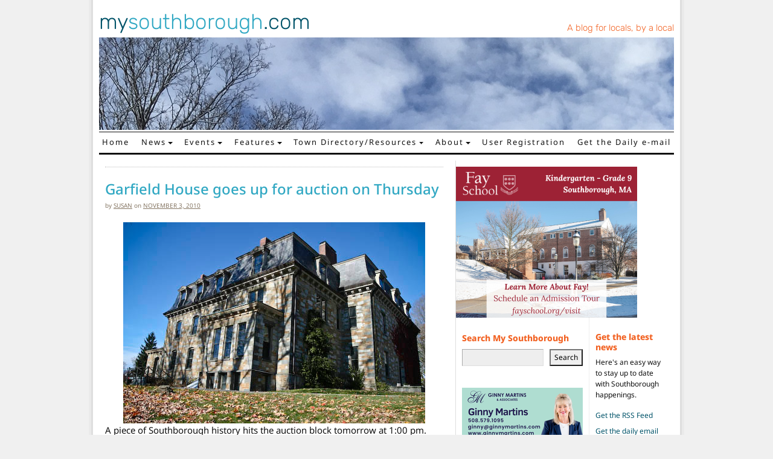

--- FILE ---
content_type: text/html; charset=UTF-8
request_url: https://www.mysouthborough.com/2010/11/03/garfield-house-goes-up-for-auction-on-thursday/
body_size: 16912
content:
<!DOCTYPE html>
<html lang="en-US">
<head>
	<meta charset="UTF-8">
	<meta name="viewport" content="width=device-width, initial-scale=1, shrink-to-fit=no">
	<link rel="profile" href="http://gmpg.org/xfn/11">
	<meta name='robots' content='index, follow, max-image-preview:large, max-snippet:-1, max-video-preview:-1' />
	<style>img:is([sizes="auto" i], [sizes^="auto," i]) { contain-intrinsic-size: 3000px 1500px }</style>
	
	<!-- This site is optimized with the Yoast SEO plugin v26.7 - https://yoast.com/wordpress/plugins/seo/ -->
	<title>Garfield House goes up for auction on Thursday - My Southborough</title>
	<link rel="canonical" href="https://www.mysouthborough.com/2010/11/03/garfield-house-goes-up-for-auction-on-thursday/" />
	<meta property="og:locale" content="en_US" />
	<meta property="og:type" content="article" />
	<meta property="og:title" content="Garfield House goes up for auction on Thursday - My Southborough" />
	<meta property="og:description" content="A piece of Southborough history hits the auction block tomorrow at 1:00 pm. Read the full article → from Garfield House goes up for auction on Thursday" />
	<meta property="og:url" content="https://www.mysouthborough.com/2010/11/03/garfield-house-goes-up-for-auction-on-thursday/" />
	<meta property="og:site_name" content="My Southborough" />
	<meta property="article:publisher" content="https://www.facebook.com/mysouthborough/" />
	<meta property="article:published_time" content="2010-11-03T19:05:23+00:00" />
	<meta property="article:modified_time" content="2022-07-11T16:45:37+00:00" />
	<meta property="og:image" content="https://www.mysouthborough.com/wp-content/uploads/2023/12/Banner-for-open-graph-to-Facebook-December.png" />
	<meta property="og:image:width" content="523" />
	<meta property="og:image:height" content="262" />
	<meta property="og:image:type" content="image/png" />
	<meta name="author" content="susan" />
	<meta name="twitter:card" content="summary_large_image" />
	<meta name="twitter:creator" content="@mysouthborough" />
	<meta name="twitter:site" content="@mysouthborough" />
	<meta name="twitter:label1" content="Written by" />
	<meta name="twitter:data1" content="susan" />
	<meta name="twitter:label2" content="Est. reading time" />
	<meta name="twitter:data2" content="1 minute" />
	<script type="application/ld+json" class="yoast-schema-graph">{"@context":"https://schema.org","@graph":[{"@type":"Article","@id":"https://www.mysouthborough.com/2010/11/03/garfield-house-goes-up-for-auction-on-thursday/#article","isPartOf":{"@id":"https://www.mysouthborough.com/2010/11/03/garfield-house-goes-up-for-auction-on-thursday/"},"author":{"name":"susan","@id":"https://www.mysouthborough.com/#/schema/person/0a420b7bf34f7152dfbb5da9364f93fd"},"headline":"Garfield House goes up for auction on Thursday","datePublished":"2010-11-03T19:05:23+00:00","dateModified":"2022-07-11T16:45:37+00:00","mainEntityOfPage":{"@id":"https://www.mysouthborough.com/2010/11/03/garfield-house-goes-up-for-auction-on-thursday/"},"wordCount":203,"publisher":{"@id":"https://www.mysouthborough.com/#organization"},"keywords":["84-main"],"articleSection":["Real estate"],"inLanguage":"en-US"},{"@type":"WebPage","@id":"https://www.mysouthborough.com/2010/11/03/garfield-house-goes-up-for-auction-on-thursday/","url":"https://www.mysouthborough.com/2010/11/03/garfield-house-goes-up-for-auction-on-thursday/","name":"Garfield House goes up for auction on Thursday - My Southborough","isPartOf":{"@id":"https://www.mysouthborough.com/#website"},"datePublished":"2010-11-03T19:05:23+00:00","dateModified":"2022-07-11T16:45:37+00:00","breadcrumb":{"@id":"https://www.mysouthborough.com/2010/11/03/garfield-house-goes-up-for-auction-on-thursday/#breadcrumb"},"inLanguage":"en-US","potentialAction":[{"@type":"ReadAction","target":["https://www.mysouthborough.com/2010/11/03/garfield-house-goes-up-for-auction-on-thursday/"]}]},{"@type":"BreadcrumbList","@id":"https://www.mysouthborough.com/2010/11/03/garfield-house-goes-up-for-auction-on-thursday/#breadcrumb","itemListElement":[{"@type":"ListItem","position":1,"name":"Home","item":"https://www.mysouthborough.com/"},{"@type":"ListItem","position":2,"name":"Garfield House goes up for auction on Thursday"}]},{"@type":"WebSite","@id":"https://www.mysouthborough.com/#website","url":"https://www.mysouthborough.com/","name":"My Southborough","description":"News and events in Southborough, MA","publisher":{"@id":"https://www.mysouthborough.com/#organization"},"alternateName":"MySouthborough","potentialAction":[{"@type":"SearchAction","target":{"@type":"EntryPoint","urlTemplate":"https://www.mysouthborough.com/?s={search_term_string}"},"query-input":{"@type":"PropertyValueSpecification","valueRequired":true,"valueName":"search_term_string"}}],"inLanguage":"en-US"},{"@type":"Organization","@id":"https://www.mysouthborough.com/#organization","name":"MySouthborough.com","url":"https://www.mysouthborough.com/","logo":{"@type":"ImageObject","inLanguage":"en-US","@id":"https://www.mysouthborough.com/#/schema/logo/image/","url":"https://www.mysouthborough.com/wp-content/uploads/2024/07/mysouthborough.png","contentUrl":"https://www.mysouthborough.com/wp-content/uploads/2024/07/mysouthborough.png","width":400,"height":402,"caption":"MySouthborough.com"},"image":{"@id":"https://www.mysouthborough.com/#/schema/logo/image/"},"sameAs":["https://www.facebook.com/mysouthborough/","https://x.com/mysouthborough"]},{"@type":"Person","@id":"https://www.mysouthborough.com/#/schema/person/0a420b7bf34f7152dfbb5da9364f93fd","name":"susan","sameAs":["https://mysouthborough.com"],"url":"https://www.mysouthborough.com/author/susan/"}]}</script>
	<!-- / Yoast SEO plugin. -->


<link rel='dns-prefetch' href='//www.googletagmanager.com' />
<link rel="alternate" type="application/rss+xml" title="My Southborough &raquo; Feed" href="https://www.mysouthborough.com/feed/" />
<link rel="alternate" type="application/rss+xml" title="My Southborough &raquo; Comments Feed" href="https://www.mysouthborough.com/comments/feed/" />
<script>
window._wpemojiSettings = {"baseUrl":"https:\/\/s.w.org\/images\/core\/emoji\/16.0.1\/72x72\/","ext":".png","svgUrl":"https:\/\/s.w.org\/images\/core\/emoji\/16.0.1\/svg\/","svgExt":".svg","source":{"concatemoji":"https:\/\/www.mysouthborough.com\/wp-includes\/js\/wp-emoji-release.min.js?ver=fa96c7f1f54efcf025648c9f9d0f73ea"}};
/*! This file is auto-generated */
!function(s,n){var o,i,e;function c(e){try{var t={supportTests:e,timestamp:(new Date).valueOf()};sessionStorage.setItem(o,JSON.stringify(t))}catch(e){}}function p(e,t,n){e.clearRect(0,0,e.canvas.width,e.canvas.height),e.fillText(t,0,0);var t=new Uint32Array(e.getImageData(0,0,e.canvas.width,e.canvas.height).data),a=(e.clearRect(0,0,e.canvas.width,e.canvas.height),e.fillText(n,0,0),new Uint32Array(e.getImageData(0,0,e.canvas.width,e.canvas.height).data));return t.every(function(e,t){return e===a[t]})}function u(e,t){e.clearRect(0,0,e.canvas.width,e.canvas.height),e.fillText(t,0,0);for(var n=e.getImageData(16,16,1,1),a=0;a<n.data.length;a++)if(0!==n.data[a])return!1;return!0}function f(e,t,n,a){switch(t){case"flag":return n(e,"\ud83c\udff3\ufe0f\u200d\u26a7\ufe0f","\ud83c\udff3\ufe0f\u200b\u26a7\ufe0f")?!1:!n(e,"\ud83c\udde8\ud83c\uddf6","\ud83c\udde8\u200b\ud83c\uddf6")&&!n(e,"\ud83c\udff4\udb40\udc67\udb40\udc62\udb40\udc65\udb40\udc6e\udb40\udc67\udb40\udc7f","\ud83c\udff4\u200b\udb40\udc67\u200b\udb40\udc62\u200b\udb40\udc65\u200b\udb40\udc6e\u200b\udb40\udc67\u200b\udb40\udc7f");case"emoji":return!a(e,"\ud83e\udedf")}return!1}function g(e,t,n,a){var r="undefined"!=typeof WorkerGlobalScope&&self instanceof WorkerGlobalScope?new OffscreenCanvas(300,150):s.createElement("canvas"),o=r.getContext("2d",{willReadFrequently:!0}),i=(o.textBaseline="top",o.font="600 32px Arial",{});return e.forEach(function(e){i[e]=t(o,e,n,a)}),i}function t(e){var t=s.createElement("script");t.src=e,t.defer=!0,s.head.appendChild(t)}"undefined"!=typeof Promise&&(o="wpEmojiSettingsSupports",i=["flag","emoji"],n.supports={everything:!0,everythingExceptFlag:!0},e=new Promise(function(e){s.addEventListener("DOMContentLoaded",e,{once:!0})}),new Promise(function(t){var n=function(){try{var e=JSON.parse(sessionStorage.getItem(o));if("object"==typeof e&&"number"==typeof e.timestamp&&(new Date).valueOf()<e.timestamp+604800&&"object"==typeof e.supportTests)return e.supportTests}catch(e){}return null}();if(!n){if("undefined"!=typeof Worker&&"undefined"!=typeof OffscreenCanvas&&"undefined"!=typeof URL&&URL.createObjectURL&&"undefined"!=typeof Blob)try{var e="postMessage("+g.toString()+"("+[JSON.stringify(i),f.toString(),p.toString(),u.toString()].join(",")+"));",a=new Blob([e],{type:"text/javascript"}),r=new Worker(URL.createObjectURL(a),{name:"wpTestEmojiSupports"});return void(r.onmessage=function(e){c(n=e.data),r.terminate(),t(n)})}catch(e){}c(n=g(i,f,p,u))}t(n)}).then(function(e){for(var t in e)n.supports[t]=e[t],n.supports.everything=n.supports.everything&&n.supports[t],"flag"!==t&&(n.supports.everythingExceptFlag=n.supports.everythingExceptFlag&&n.supports[t]);n.supports.everythingExceptFlag=n.supports.everythingExceptFlag&&!n.supports.flag,n.DOMReady=!1,n.readyCallback=function(){n.DOMReady=!0}}).then(function(){return e}).then(function(){var e;n.supports.everything||(n.readyCallback(),(e=n.source||{}).concatemoji?t(e.concatemoji):e.wpemoji&&e.twemoji&&(t(e.twemoji),t(e.wpemoji)))}))}((window,document),window._wpemojiSettings);
</script>
<style id='wp-emoji-styles-inline-css'>

	img.wp-smiley, img.emoji {
		display: inline !important;
		border: none !important;
		box-shadow: none !important;
		height: 1em !important;
		width: 1em !important;
		margin: 0 0.07em !important;
		vertical-align: -0.1em !important;
		background: none !important;
		padding: 0 !important;
	}
</style>
<link rel='stylesheet' id='wp-block-library-css' href='https://www.mysouthborough.com/wp-includes/css/dist/block-library/style.min.css?ver=fa96c7f1f54efcf025648c9f9d0f73ea' media='all' />
<style id='classic-theme-styles-inline-css'>
/*! This file is auto-generated */
.wp-block-button__link{color:#fff;background-color:#32373c;border-radius:9999px;box-shadow:none;text-decoration:none;padding:calc(.667em + 2px) calc(1.333em + 2px);font-size:1.125em}.wp-block-file__button{background:#32373c;color:#fff;text-decoration:none}
</style>
<style id='global-styles-inline-css'>
:root{--wp--preset--aspect-ratio--square: 1;--wp--preset--aspect-ratio--4-3: 4/3;--wp--preset--aspect-ratio--3-4: 3/4;--wp--preset--aspect-ratio--3-2: 3/2;--wp--preset--aspect-ratio--2-3: 2/3;--wp--preset--aspect-ratio--16-9: 16/9;--wp--preset--aspect-ratio--9-16: 9/16;--wp--preset--color--black: #000000;--wp--preset--color--cyan-bluish-gray: #abb8c3;--wp--preset--color--white: #fff;--wp--preset--color--pale-pink: #f78da7;--wp--preset--color--vivid-red: #cf2e2e;--wp--preset--color--luminous-vivid-orange: #ff6900;--wp--preset--color--luminous-vivid-amber: #fcb900;--wp--preset--color--light-green-cyan: #7bdcb5;--wp--preset--color--vivid-green-cyan: #00d084;--wp--preset--color--pale-cyan-blue: #8ed1fc;--wp--preset--color--vivid-cyan-blue: #0693e3;--wp--preset--color--vivid-purple: #9b51e0;--wp--preset--color--blue: #31A8C3;--wp--preset--color--indigo: #6610f2;--wp--preset--color--purple: #6f42c1;--wp--preset--color--pink: #d63384;--wp--preset--color--red: #F26324;--wp--preset--color--orange: #fd7e14;--wp--preset--color--yellow: #ffc107;--wp--preset--color--green: #198754;--wp--preset--color--teal: #20c997;--wp--preset--color--cyan: #0dcaf0;--wp--preset--color--gray: #6c757d;--wp--preset--color--gray-dark: #343a40;--wp--preset--gradient--vivid-cyan-blue-to-vivid-purple: linear-gradient(135deg,rgba(6,147,227,1) 0%,rgb(155,81,224) 100%);--wp--preset--gradient--light-green-cyan-to-vivid-green-cyan: linear-gradient(135deg,rgb(122,220,180) 0%,rgb(0,208,130) 100%);--wp--preset--gradient--luminous-vivid-amber-to-luminous-vivid-orange: linear-gradient(135deg,rgba(252,185,0,1) 0%,rgba(255,105,0,1) 100%);--wp--preset--gradient--luminous-vivid-orange-to-vivid-red: linear-gradient(135deg,rgba(255,105,0,1) 0%,rgb(207,46,46) 100%);--wp--preset--gradient--very-light-gray-to-cyan-bluish-gray: linear-gradient(135deg,rgb(238,238,238) 0%,rgb(169,184,195) 100%);--wp--preset--gradient--cool-to-warm-spectrum: linear-gradient(135deg,rgb(74,234,220) 0%,rgb(151,120,209) 20%,rgb(207,42,186) 40%,rgb(238,44,130) 60%,rgb(251,105,98) 80%,rgb(254,248,76) 100%);--wp--preset--gradient--blush-light-purple: linear-gradient(135deg,rgb(255,206,236) 0%,rgb(152,150,240) 100%);--wp--preset--gradient--blush-bordeaux: linear-gradient(135deg,rgb(254,205,165) 0%,rgb(254,45,45) 50%,rgb(107,0,62) 100%);--wp--preset--gradient--luminous-dusk: linear-gradient(135deg,rgb(255,203,112) 0%,rgb(199,81,192) 50%,rgb(65,88,208) 100%);--wp--preset--gradient--pale-ocean: linear-gradient(135deg,rgb(255,245,203) 0%,rgb(182,227,212) 50%,rgb(51,167,181) 100%);--wp--preset--gradient--electric-grass: linear-gradient(135deg,rgb(202,248,128) 0%,rgb(113,206,126) 100%);--wp--preset--gradient--midnight: linear-gradient(135deg,rgb(2,3,129) 0%,rgb(40,116,252) 100%);--wp--preset--font-size--small: 13px;--wp--preset--font-size--medium: 20px;--wp--preset--font-size--large: 36px;--wp--preset--font-size--x-large: 42px;--wp--preset--spacing--20: 0.44rem;--wp--preset--spacing--30: 0.67rem;--wp--preset--spacing--40: 1rem;--wp--preset--spacing--50: 1.5rem;--wp--preset--spacing--60: 2.25rem;--wp--preset--spacing--70: 3.38rem;--wp--preset--spacing--80: 5.06rem;--wp--preset--shadow--natural: 6px 6px 9px rgba(0, 0, 0, 0.2);--wp--preset--shadow--deep: 12px 12px 50px rgba(0, 0, 0, 0.4);--wp--preset--shadow--sharp: 6px 6px 0px rgba(0, 0, 0, 0.2);--wp--preset--shadow--outlined: 6px 6px 0px -3px rgba(255, 255, 255, 1), 6px 6px rgba(0, 0, 0, 1);--wp--preset--shadow--crisp: 6px 6px 0px rgba(0, 0, 0, 1);}:where(.is-layout-flex){gap: 0.5em;}:where(.is-layout-grid){gap: 0.5em;}body .is-layout-flex{display: flex;}.is-layout-flex{flex-wrap: wrap;align-items: center;}.is-layout-flex > :is(*, div){margin: 0;}body .is-layout-grid{display: grid;}.is-layout-grid > :is(*, div){margin: 0;}:where(.wp-block-columns.is-layout-flex){gap: 2em;}:where(.wp-block-columns.is-layout-grid){gap: 2em;}:where(.wp-block-post-template.is-layout-flex){gap: 1.25em;}:where(.wp-block-post-template.is-layout-grid){gap: 1.25em;}.has-black-color{color: var(--wp--preset--color--black) !important;}.has-cyan-bluish-gray-color{color: var(--wp--preset--color--cyan-bluish-gray) !important;}.has-white-color{color: var(--wp--preset--color--white) !important;}.has-pale-pink-color{color: var(--wp--preset--color--pale-pink) !important;}.has-vivid-red-color{color: var(--wp--preset--color--vivid-red) !important;}.has-luminous-vivid-orange-color{color: var(--wp--preset--color--luminous-vivid-orange) !important;}.has-luminous-vivid-amber-color{color: var(--wp--preset--color--luminous-vivid-amber) !important;}.has-light-green-cyan-color{color: var(--wp--preset--color--light-green-cyan) !important;}.has-vivid-green-cyan-color{color: var(--wp--preset--color--vivid-green-cyan) !important;}.has-pale-cyan-blue-color{color: var(--wp--preset--color--pale-cyan-blue) !important;}.has-vivid-cyan-blue-color{color: var(--wp--preset--color--vivid-cyan-blue) !important;}.has-vivid-purple-color{color: var(--wp--preset--color--vivid-purple) !important;}.has-black-background-color{background-color: var(--wp--preset--color--black) !important;}.has-cyan-bluish-gray-background-color{background-color: var(--wp--preset--color--cyan-bluish-gray) !important;}.has-white-background-color{background-color: var(--wp--preset--color--white) !important;}.has-pale-pink-background-color{background-color: var(--wp--preset--color--pale-pink) !important;}.has-vivid-red-background-color{background-color: var(--wp--preset--color--vivid-red) !important;}.has-luminous-vivid-orange-background-color{background-color: var(--wp--preset--color--luminous-vivid-orange) !important;}.has-luminous-vivid-amber-background-color{background-color: var(--wp--preset--color--luminous-vivid-amber) !important;}.has-light-green-cyan-background-color{background-color: var(--wp--preset--color--light-green-cyan) !important;}.has-vivid-green-cyan-background-color{background-color: var(--wp--preset--color--vivid-green-cyan) !important;}.has-pale-cyan-blue-background-color{background-color: var(--wp--preset--color--pale-cyan-blue) !important;}.has-vivid-cyan-blue-background-color{background-color: var(--wp--preset--color--vivid-cyan-blue) !important;}.has-vivid-purple-background-color{background-color: var(--wp--preset--color--vivid-purple) !important;}.has-black-border-color{border-color: var(--wp--preset--color--black) !important;}.has-cyan-bluish-gray-border-color{border-color: var(--wp--preset--color--cyan-bluish-gray) !important;}.has-white-border-color{border-color: var(--wp--preset--color--white) !important;}.has-pale-pink-border-color{border-color: var(--wp--preset--color--pale-pink) !important;}.has-vivid-red-border-color{border-color: var(--wp--preset--color--vivid-red) !important;}.has-luminous-vivid-orange-border-color{border-color: var(--wp--preset--color--luminous-vivid-orange) !important;}.has-luminous-vivid-amber-border-color{border-color: var(--wp--preset--color--luminous-vivid-amber) !important;}.has-light-green-cyan-border-color{border-color: var(--wp--preset--color--light-green-cyan) !important;}.has-vivid-green-cyan-border-color{border-color: var(--wp--preset--color--vivid-green-cyan) !important;}.has-pale-cyan-blue-border-color{border-color: var(--wp--preset--color--pale-cyan-blue) !important;}.has-vivid-cyan-blue-border-color{border-color: var(--wp--preset--color--vivid-cyan-blue) !important;}.has-vivid-purple-border-color{border-color: var(--wp--preset--color--vivid-purple) !important;}.has-vivid-cyan-blue-to-vivid-purple-gradient-background{background: var(--wp--preset--gradient--vivid-cyan-blue-to-vivid-purple) !important;}.has-light-green-cyan-to-vivid-green-cyan-gradient-background{background: var(--wp--preset--gradient--light-green-cyan-to-vivid-green-cyan) !important;}.has-luminous-vivid-amber-to-luminous-vivid-orange-gradient-background{background: var(--wp--preset--gradient--luminous-vivid-amber-to-luminous-vivid-orange) !important;}.has-luminous-vivid-orange-to-vivid-red-gradient-background{background: var(--wp--preset--gradient--luminous-vivid-orange-to-vivid-red) !important;}.has-very-light-gray-to-cyan-bluish-gray-gradient-background{background: var(--wp--preset--gradient--very-light-gray-to-cyan-bluish-gray) !important;}.has-cool-to-warm-spectrum-gradient-background{background: var(--wp--preset--gradient--cool-to-warm-spectrum) !important;}.has-blush-light-purple-gradient-background{background: var(--wp--preset--gradient--blush-light-purple) !important;}.has-blush-bordeaux-gradient-background{background: var(--wp--preset--gradient--blush-bordeaux) !important;}.has-luminous-dusk-gradient-background{background: var(--wp--preset--gradient--luminous-dusk) !important;}.has-pale-ocean-gradient-background{background: var(--wp--preset--gradient--pale-ocean) !important;}.has-electric-grass-gradient-background{background: var(--wp--preset--gradient--electric-grass) !important;}.has-midnight-gradient-background{background: var(--wp--preset--gradient--midnight) !important;}.has-small-font-size{font-size: var(--wp--preset--font-size--small) !important;}.has-medium-font-size{font-size: var(--wp--preset--font-size--medium) !important;}.has-large-font-size{font-size: var(--wp--preset--font-size--large) !important;}.has-x-large-font-size{font-size: var(--wp--preset--font-size--x-large) !important;}
:where(.wp-block-post-template.is-layout-flex){gap: 1.25em;}:where(.wp-block-post-template.is-layout-grid){gap: 1.25em;}
:where(.wp-block-columns.is-layout-flex){gap: 2em;}:where(.wp-block-columns.is-layout-grid){gap: 2em;}
:root :where(.wp-block-pullquote){font-size: 1.5em;line-height: 1.6;}
</style>
<link rel='stylesheet' id='better-recent-comments-css' href='https://www.mysouthborough.com/wp-content/plugins/better-recent-comments/assets/css/better-recent-comments.min.css?ver=fa96c7f1f54efcf025648c9f9d0f73ea' media='all' />
<link rel='stylesheet' id='responsive-lightbox-nivo-css' href='https://www.mysouthborough.com/wp-content/plugins/responsive-lightbox/assets/nivo/nivo-lightbox.min.css?ver=1.3.1' media='all' />
<link rel='stylesheet' id='responsive-lightbox-nivo-default-css' href='https://www.mysouthborough.com/wp-content/plugins/responsive-lightbox/assets/nivo/themes/default/default.css?ver=1.3.1' media='all' />
<link rel='stylesheet' id='understrap-styles-css' href='https://www.mysouthborough.com/wp-content/themes/mysouthborough/css/theme.min.css?ver=1.1.0.1657658128' media='all' />
<script src="https://www.mysouthborough.com/wp-includes/js/jquery/jquery.min.js?ver=3.7.1" id="jquery-core-js"></script>
<script src="https://www.mysouthborough.com/wp-includes/js/jquery/jquery-migrate.min.js?ver=3.4.1" id="jquery-migrate-js"></script>
<script src="https://www.mysouthborough.com/wp-content/plugins/responsive-lightbox/assets/dompurify/purify.min.js?ver=3.3.1" id="dompurify-js"></script>
<script id="responsive-lightbox-sanitizer-js-before">
window.RLG = window.RLG || {}; window.RLG.sanitizeAllowedHosts = ["youtube.com","www.youtube.com","youtu.be","vimeo.com","player.vimeo.com"];
</script>
<script src="https://www.mysouthborough.com/wp-content/plugins/responsive-lightbox/js/sanitizer.js?ver=2.6.1" id="responsive-lightbox-sanitizer-js"></script>
<script src="https://www.mysouthborough.com/wp-content/plugins/responsive-lightbox/assets/nivo/nivo-lightbox.min.js?ver=1.3.1" id="responsive-lightbox-nivo-js"></script>
<script src="https://www.mysouthborough.com/wp-includes/js/underscore.min.js?ver=1.13.7" id="underscore-js"></script>
<script src="https://www.mysouthborough.com/wp-content/plugins/responsive-lightbox/assets/infinitescroll/infinite-scroll.pkgd.min.js?ver=4.0.1" id="responsive-lightbox-infinite-scroll-js"></script>
<script id="responsive-lightbox-js-before">
var rlArgs = {"script":"nivo","selector":"lightbox","customEvents":"","activeGalleries":true,"effect":"fade","clickOverlayToClose":true,"keyboardNav":true,"errorMessage":"The requested content cannot be loaded. Please try again later.","woocommerce_gallery":false,"ajaxurl":"https:\/\/www.mysouthborough.com\/wp-admin\/admin-ajax.php","nonce":"93401ea396","preview":false,"postId":20727,"scriptExtension":false};
</script>
<script src="https://www.mysouthborough.com/wp-content/plugins/responsive-lightbox/js/front.js?ver=2.6.1" id="responsive-lightbox-js"></script>

<!-- Google tag (gtag.js) snippet added by Site Kit -->
<!-- Google Analytics snippet added by Site Kit -->
<script src="https://www.googletagmanager.com/gtag/js?id=GT-NS43R57" id="google_gtagjs-js" async></script>
<script id="google_gtagjs-js-after">
window.dataLayer = window.dataLayer || [];function gtag(){dataLayer.push(arguments);}
gtag("set","linker",{"domains":["www.mysouthborough.com"]});
gtag("js", new Date());
gtag("set", "developer_id.dZTNiMT", true);
gtag("config", "GT-NS43R57", {"googlesitekit_post_type":"post"});
 window._googlesitekit = window._googlesitekit || {}; window._googlesitekit.throttledEvents = []; window._googlesitekit.gtagEvent = (name, data) => { var key = JSON.stringify( { name, data } ); if ( !! window._googlesitekit.throttledEvents[ key ] ) { return; } window._googlesitekit.throttledEvents[ key ] = true; setTimeout( () => { delete window._googlesitekit.throttledEvents[ key ]; }, 5 ); gtag( "event", name, { ...data, event_source: "site-kit" } ); };
</script>
<link rel="https://api.w.org/" href="https://www.mysouthborough.com/wp-json/" /><link rel="alternate" title="JSON" type="application/json" href="https://www.mysouthborough.com/wp-json/wp/v2/posts/20727" /><link rel="EditURI" type="application/rsd+xml" title="RSD" href="https://www.mysouthborough.com/xmlrpc.php?rsd" />

<link rel='shortlink' href='https://www.mysouthborough.com/?p=20727' />
<link rel="alternate" title="oEmbed (JSON)" type="application/json+oembed" href="https://www.mysouthborough.com/wp-json/oembed/1.0/embed?url=https%3A%2F%2Fwww.mysouthborough.com%2F2010%2F11%2F03%2Fgarfield-house-goes-up-for-auction-on-thursday%2F" />
<link rel="alternate" title="oEmbed (XML)" type="text/xml+oembed" href="https://www.mysouthborough.com/wp-json/oembed/1.0/embed?url=https%3A%2F%2Fwww.mysouthborough.com%2F2010%2F11%2F03%2Fgarfield-house-goes-up-for-auction-on-thursday%2F&#038;format=xml" />

<!-- This site is using AdRotate v5.17.2 to display their advertisements - https://ajdg.solutions/ -->
<!-- AdRotate CSS -->
<style type="text/css" media="screen">
	.g { margin:0px; padding:0px; overflow:hidden; line-height:1; zoom:1; }
	.g img { height:auto; }
	.g-col { position:relative; float:left; }
	.g-col:first-child { margin-left: 0; }
	.g-col:last-child { margin-right: 0; }
	.g-1 { min-width:0px; max-width:200px; }
	.b-1 { margin:0px 0px 0px 0px; }
	.g-2 { min-width:0px; max-width:200px; }
	.b-2 { margin:0px 0px 0px 0px; }
	@media only screen and (max-width: 480px) {
		.g-col, .g-dyn, .g-single { width:100%; margin-left:0; margin-right:0; }
	}
</style>
<!-- /AdRotate CSS -->


		<!-- GA Google Analytics @ https://m0n.co/ga -->
		<script>
			(function(i,s,o,g,r,a,m){i['GoogleAnalyticsObject']=r;i[r]=i[r]||function(){
			(i[r].q=i[r].q||[]).push(arguments)},i[r].l=1*new Date();a=s.createElement(o),
			m=s.getElementsByTagName(o)[0];a.async=1;a.src=g;m.parentNode.insertBefore(a,m)
			})(window,document,'script','https://www.google-analytics.com/analytics.js','ga');
			ga('create', 'UA-5873973-1', 'auto');
			ga('require', 'linkid');
			ga('send', 'pageview');
		</script>

	<meta name="generator" content="Site Kit by Google 1.170.0" /><meta name="mobile-web-app-capable" content="yes">
<meta name="apple-mobile-web-app-capable" content="yes">
<meta name="apple-mobile-web-app-title" content="My Southborough - News and events in Southborough, MA">
<link rel="icon" href="https://www.mysouthborough.com/wp-content/uploads/2023/08/cropped-myso-favicon-32x32.png" sizes="32x32" />
<link rel="icon" href="https://www.mysouthborough.com/wp-content/uploads/2023/08/cropped-myso-favicon-192x192.png" sizes="192x192" />
<link rel="apple-touch-icon" href="https://www.mysouthborough.com/wp-content/uploads/2023/08/cropped-myso-favicon-180x180.png" />
<meta name="msapplication-TileImage" content="https://www.mysouthborough.com/wp-content/uploads/2023/08/cropped-myso-favicon-270x270.png" />
</head>

<body class="wp-singular post-template-default single single-post postid-20727 single-format-standard wp-embed-responsive wp-theme-mysouthborough group-blog understrap-has-sidebar" itemscope itemtype="http://schema.org/WebSite">
<div class="site site-wrapper" id="page">
<div class="body-wrapper">
	<!-- ******************* The Navbar Area ******************* -->
	<header id="wrapper-navbar">
		<a class="skip-link sr-only sr-only-focusable" href="#content">Skip to content</a>
	</header><!-- #wrapper-navbar end -->




<div class="main-header">
	<div class="site-logo">
		<a href="https://www.mysouthborough.com">my<span>southborough</span>.com</a>
	</div>
	<div class="header-link">
		<a href="https://www.mysouthborough.com">A blog for locals, by a local</a>
	</div>
</div>
<div class="header-banner">
	<img src="https://www.mysouthborough.com/wp-content/uploads/2022/11/December-bare-branches-and-sky-new.jpg">
</div>

<nav id="main-nav" class="navbar navbar-expand-lg" aria-labelledby="main-nav-label">

	<h2 id="main-nav-label" class="screen-reader-text">
		Main Navigation	</h2>


	<div class="container">

		<button class="navbar-toggler ms-auto" type="button" data-bs-toggle="collapse" data-bs-target="#navbarNavDropdown" aria-controls="navbarNavDropdown" aria-expanded="false" aria-label="Toggle navigation">
			<i class="fa fa-bars" aria-hidden="true"></i>
		</button>
		<!-- The WordPress Menu goes here -->
		<div id="navbarNavDropdown" class="collapse navbar-collapse"><ul id="main-menu" class="navbar-nav"><li itemscope="itemscope" itemtype="https://www.schema.org/SiteNavigationElement" id="menu-item-25876" class="menu-item menu-item-type-custom menu-item-object-custom menu-item-home menu-item-25876 nav-item"><a title="Home" href="https://www.mysouthborough.com/" class="nav-link">Home</a></li>
<li itemscope="itemscope" itemtype="https://www.schema.org/SiteNavigationElement" id="menu-item-25886" class="menu-item menu-item-type-taxonomy menu-item-object-category menu-item-has-children dropdown menu-item-25886 nav-item"><a title="News" href="#" data-toggle="dropdown" data-bs-toggle="dropdown" aria-haspopup="true" aria-expanded="false" class="dropdown-toggle nav-link" id="menu-item-dropdown-25886">News</a>
<ul class="dropdown-menu" aria-labelledby="menu-item-dropdown-25886" >
	<li itemscope="itemscope" itemtype="https://www.schema.org/SiteNavigationElement" id="menu-item-25894" class="menu-item menu-item-type-taxonomy menu-item-object-category menu-item-25894 nav-item"><a title="All news" href="https://www.mysouthborough.com/category/news/" class="dropdown-item">All news</a></li>
	<li itemscope="itemscope" itemtype="https://www.schema.org/SiteNavigationElement" id="menu-item-25877" class="menu-item menu-item-type-taxonomy menu-item-object-category menu-item-25877 nav-item"><a title="Announcements" href="https://www.mysouthborough.com/category/news/announcements/" class="dropdown-item">Announcements</a></li>
	<li itemscope="itemscope" itemtype="https://www.schema.org/SiteNavigationElement" id="menu-item-62628" class="menu-item menu-item-type-taxonomy menu-item-object-category menu-item-62628 nav-item"><a title="Business" href="https://www.mysouthborough.com/category/news/business/" class="dropdown-item">Business</a></li>
	<li itemscope="itemscope" itemtype="https://www.schema.org/SiteNavigationElement" id="menu-item-62832" class="menu-item menu-item-type-taxonomy menu-item-object-category menu-item-62832 nav-item"><a title="Charities/Making a difference" href="https://www.mysouthborough.com/category/news/difference/" class="dropdown-item">Charities/Making a difference</a></li>
	<li itemscope="itemscope" itemtype="https://www.schema.org/SiteNavigationElement" id="menu-item-124360" class="menu-item menu-item-type-custom menu-item-object-custom menu-item-124360 nav-item"><a title="Covid-19 Updates" href="https://mysouthborough.com/tag/coronavirus-news/" class="dropdown-item">Covid-19 Updates</a></li>
	<li itemscope="itemscope" itemtype="https://www.schema.org/SiteNavigationElement" id="menu-item-25883" class="menu-item menu-item-type-taxonomy menu-item-object-category menu-item-25883 nav-item"><a title="Government" href="https://www.mysouthborough.com/category/news/government/" class="dropdown-item">Government</a></li>
	<li itemscope="itemscope" itemtype="https://www.schema.org/SiteNavigationElement" id="menu-item-68608" class="menu-item menu-item-type-taxonomy menu-item-object-category menu-item-68608 nav-item"><a title="Letters to the Editor" href="https://www.mysouthborough.com/category/news/letters-to-the-editor/" class="dropdown-item">Letters to the Editor</a></li>
	<li itemscope="itemscope" itemtype="https://www.schema.org/SiteNavigationElement" id="menu-item-29587" class="menu-item menu-item-type-taxonomy menu-item-object-category menu-item-29587 nav-item"><a title="Obituaries" href="https://www.mysouthborough.com/category/news/obituaries/" class="dropdown-item">Obituaries</a></li>
	<li itemscope="itemscope" itemtype="https://www.schema.org/SiteNavigationElement" id="menu-item-25888" class="menu-item menu-item-type-taxonomy menu-item-object-category menu-item-25888 nav-item"><a title="Police &amp; Fire" href="https://www.mysouthborough.com/category/news/police-fire/" class="dropdown-item">Police &amp; Fire</a></li>
	<li itemscope="itemscope" itemtype="https://www.schema.org/SiteNavigationElement" id="menu-item-29588" class="menu-item menu-item-type-taxonomy menu-item-object-category menu-item-29588 nav-item"><a title="Residents" href="https://www.mysouthborough.com/category/news/residents-news/" class="dropdown-item">Residents</a></li>
	<li itemscope="itemscope" itemtype="https://www.schema.org/SiteNavigationElement" id="menu-item-25892" class="menu-item menu-item-type-taxonomy menu-item-object-category menu-item-25892 nav-item"><a title="School news" href="https://www.mysouthborough.com/category/news/schools/" class="dropdown-item">School news</a></li>
	<li itemscope="itemscope" itemtype="https://www.schema.org/SiteNavigationElement" id="menu-item-25893" class="menu-item menu-item-type-taxonomy menu-item-object-category menu-item-25893 nav-item"><a title="Sports" href="https://www.mysouthborough.com/category/news/sports/" class="dropdown-item">Sports</a></li>
</ul>
</li>
<li itemscope="itemscope" itemtype="https://www.schema.org/SiteNavigationElement" id="menu-item-25881" class="menu-item menu-item-type-taxonomy menu-item-object-category menu-item-has-children dropdown menu-item-25881 nav-item"><a title="Events" href="#" data-toggle="dropdown" data-bs-toggle="dropdown" aria-haspopup="true" aria-expanded="false" class="dropdown-toggle nav-link" id="menu-item-dropdown-25881">Events</a>
<ul class="dropdown-menu" aria-labelledby="menu-item-dropdown-25881" >
	<li itemscope="itemscope" itemtype="https://www.schema.org/SiteNavigationElement" id="menu-item-25895" class="menu-item menu-item-type-taxonomy menu-item-object-category menu-item-25895 nav-item"><a title="All events" href="https://www.mysouthborough.com/category/events/" class="dropdown-item">All events</a></li>
	<li itemscope="itemscope" itemtype="https://www.schema.org/SiteNavigationElement" id="menu-item-25896" class="menu-item menu-item-type-post_type menu-item-object-page menu-item-25896 nav-item"><a title="Calendar" href="https://www.mysouthborough.com/calendar/" class="dropdown-item">Calendar</a></li>
	<li itemscope="itemscope" itemtype="https://www.schema.org/SiteNavigationElement" id="menu-item-25878" class="menu-item menu-item-type-taxonomy menu-item-object-category menu-item-25878 nav-item"><a title="Arts &amp; Entertainment" href="https://www.mysouthborough.com/category/events/arts-entertainment/" class="dropdown-item">Arts &amp; Entertainment</a></li>
	<li itemscope="itemscope" itemtype="https://www.schema.org/SiteNavigationElement" id="menu-item-25880" class="menu-item menu-item-type-taxonomy menu-item-object-category menu-item-25880 nav-item"><a title="Charitable events" href="https://www.mysouthborough.com/category/events/charity/" class="dropdown-item">Charitable events</a></li>
	<li itemscope="itemscope" itemtype="https://www.schema.org/SiteNavigationElement" id="menu-item-164935" class="menu-item menu-item-type-custom menu-item-object-custom menu-item-164935 nav-item"><a title="Christmas/Holiday fun at-a-Glance" href="https://www.mysouthborough.com/calendar/christmas-holiday-fun-at-a-glance-2025/" class="dropdown-item">Christmas/Holiday fun at-a-Glance</a></li>
	<li itemscope="itemscope" itemtype="https://www.schema.org/SiteNavigationElement" id="menu-item-25885" class="menu-item menu-item-type-taxonomy menu-item-object-category menu-item-25885 nav-item"><a title="Library events" href="https://www.mysouthborough.com/category/events/library/" class="dropdown-item">Library events</a></li>
	<li itemscope="itemscope" itemtype="https://www.schema.org/SiteNavigationElement" id="menu-item-25890" class="menu-item menu-item-type-taxonomy menu-item-object-category menu-item-25890 nav-item"><a title="Recreation" href="https://www.mysouthborough.com/category/events/recreation/" class="dropdown-item">Recreation</a></li>
	<li itemscope="itemscope" itemtype="https://www.schema.org/SiteNavigationElement" id="menu-item-25891" class="menu-item menu-item-type-taxonomy menu-item-object-category menu-item-25891 nav-item"><a title="School events" href="https://www.mysouthborough.com/category/events/school-events/" class="dropdown-item">School events</a></li>
	<li itemscope="itemscope" itemtype="https://www.schema.org/SiteNavigationElement" id="menu-item-180909" class="menu-item menu-item-type-taxonomy menu-item-object-category menu-item-180909 nav-item"><a title="Shopping events" href="https://www.mysouthborough.com/category/events/shopping/" class="dropdown-item">Shopping events</a></li>
	<li itemscope="itemscope" itemtype="https://www.schema.org/SiteNavigationElement" id="menu-item-111260" class="menu-item menu-item-type-custom menu-item-object-custom menu-item-111260 nav-item"><a title="Week at a glance" href="https://mysouthborough.com/tag/southborough-events-this-week/" class="dropdown-item">Week at a glance</a></li>
</ul>
</li>
<li itemscope="itemscope" itemtype="https://www.schema.org/SiteNavigationElement" id="menu-item-25882" class="menu-item menu-item-type-taxonomy menu-item-object-category current-post-ancestor menu-item-has-children dropdown menu-item-25882 nav-item"><a title="Features" href="#" data-toggle="dropdown" data-bs-toggle="dropdown" aria-haspopup="true" aria-expanded="false" class="dropdown-toggle nav-link" id="menu-item-dropdown-25882">Features</a>
<ul class="dropdown-menu" aria-labelledby="menu-item-dropdown-25882" >
	<li itemscope="itemscope" itemtype="https://www.schema.org/SiteNavigationElement" id="menu-item-144944" class="menu-item menu-item-type-taxonomy menu-item-object-category current-post-ancestor menu-item-144944 nav-item"><a title="All Features" href="https://www.mysouthborough.com/category/features/" class="dropdown-item">All Features</a></li>
	<li itemscope="itemscope" itemtype="https://www.schema.org/SiteNavigationElement" id="menu-item-53971" class="menu-item menu-item-type-taxonomy menu-item-object-category menu-item-53971 nav-item"><a title="Favorite local places" href="https://www.mysouthborough.com/category/features/favorite-places/" class="dropdown-item">Favorite local places</a></li>
	<li itemscope="itemscope" itemtype="https://www.schema.org/SiteNavigationElement" id="menu-item-25884" class="menu-item menu-item-type-taxonomy menu-item-object-category menu-item-25884 nav-item"><a title="Historic Southborough" href="https://www.mysouthborough.com/category/features/historic-southborough/" class="dropdown-item">Historic Southborough</a></li>
	<li itemscope="itemscope" itemtype="https://www.schema.org/SiteNavigationElement" id="menu-item-53970" class="menu-item menu-item-type-taxonomy menu-item-object-category menu-item-53970 nav-item"><a title="Open discussion threads" href="https://www.mysouthborough.com/category/features/open-thread-features/" class="dropdown-item">Open discussion threads</a></li>
	<li itemscope="itemscope" itemtype="https://www.schema.org/SiteNavigationElement" id="menu-item-25887" class="menu-item menu-item-type-taxonomy menu-item-object-category menu-item-25887 nav-item"><a title="Photo Galleries" href="https://www.mysouthborough.com/category/features/photos/" class="dropdown-item">Photo Galleries</a></li>
	<li itemscope="itemscope" itemtype="https://www.schema.org/SiteNavigationElement" id="menu-item-53972" class="menu-item menu-item-type-taxonomy menu-item-object-category menu-item-53972 nav-item"><a title="Profiles of Community Organizations" href="https://www.mysouthborough.com/category/features/profiles-of-community-organizations/" class="dropdown-item">Profiles of Community Organizations</a></li>
	<li itemscope="itemscope" itemtype="https://www.schema.org/SiteNavigationElement" id="menu-item-25889" class="menu-item menu-item-type-taxonomy menu-item-object-category current-post-ancestor current-menu-parent current-post-parent active menu-item-25889 nav-item"><a title="Real estate" href="https://www.mysouthborough.com/category/features/real-estate/" class="dropdown-item">Real estate</a></li>
	<li itemscope="itemscope" itemtype="https://www.schema.org/SiteNavigationElement" id="menu-item-59408" class="menu-item menu-item-type-taxonomy menu-item-object-category menu-item-59408 nav-item"><a title="Videos" href="https://www.mysouthborough.com/category/features/videos/" class="dropdown-item">Videos</a></li>
</ul>
</li>
<li itemscope="itemscope" itemtype="https://www.schema.org/SiteNavigationElement" id="menu-item-25897" class="menu-item menu-item-type-post_type menu-item-object-page menu-item-has-children dropdown menu-item-25897 nav-item"><a title="Town Directory/Resources" href="#" data-toggle="dropdown" data-bs-toggle="dropdown" aria-haspopup="true" aria-expanded="false" class="dropdown-toggle nav-link" id="menu-item-dropdown-25897">Town Directory/Resources</a>
<ul class="dropdown-menu" aria-labelledby="menu-item-dropdown-25897" >
	<li itemscope="itemscope" itemtype="https://www.schema.org/SiteNavigationElement" id="menu-item-61748" class="menu-item menu-item-type-post_type menu-item-object-page menu-item-61748 nav-item"><a title="About Southborough" href="https://www.mysouthborough.com/about-southborough/" class="dropdown-item">About Southborough</a></li>
	<li itemscope="itemscope" itemtype="https://www.schema.org/SiteNavigationElement" id="menu-item-25899" class="menu-item menu-item-type-post_type menu-item-object-page menu-item-25899 nav-item"><a title="Our local government" href="https://www.mysouthborough.com/about-southborough/town-departments-and-committees/" class="dropdown-item">Our local government</a></li>
	<li itemscope="itemscope" itemtype="https://www.schema.org/SiteNavigationElement" id="menu-item-61885" class="menu-item menu-item-type-post_type menu-item-object-page menu-item-61885 nav-item"><a title="Town facilities, fields, and trails" href="https://www.mysouthborough.com/about-southborough/town-facilities-resources-and-fields/" class="dropdown-item">Town facilities, fields, and trails</a></li>
	<li itemscope="itemscope" itemtype="https://www.schema.org/SiteNavigationElement" id="menu-item-25898" class="menu-item menu-item-type-post_type menu-item-object-page menu-item-25898 nav-item"><a title="Schools: Public and private" href="https://www.mysouthborough.com/about-southborough/schools-public-and-private/" class="dropdown-item">Schools: Public and private</a></li>
	<li itemscope="itemscope" itemtype="https://www.schema.org/SiteNavigationElement" id="menu-item-39918" class="menu-item menu-item-type-post_type menu-item-object-page menu-item-39918 nav-item"><a title="Clubs, organizations, and churches" href="https://www.mysouthborough.com/about-southborough/clubs-and-organizations/" class="dropdown-item">Clubs, organizations, and churches</a></li>
	<li itemscope="itemscope" itemtype="https://www.schema.org/SiteNavigationElement" id="menu-item-58768" class="menu-item menu-item-type-post_type menu-item-object-page menu-item-58768 nav-item"><a title="News or emergency information sources" href="https://www.mysouthborough.com/about-southborough/news-or-emergency-information-sources/" class="dropdown-item">News or emergency information sources</a></li>
	<li itemscope="itemscope" itemtype="https://www.schema.org/SiteNavigationElement" id="menu-item-90719" class="menu-item menu-item-type-custom menu-item-object-custom menu-item-90719 nav-item"><a title="Job Listings" href="https://mysouthborough.com/tag/southborough-jobs/" class="dropdown-item">Job Listings</a></li>
	<li itemscope="itemscope" itemtype="https://www.schema.org/SiteNavigationElement" id="menu-item-147814" class="menu-item menu-item-type-post_type menu-item-object-page menu-item-147814 nav-item"><a title="Shop Southborough Businesses" href="https://www.mysouthborough.com/about-southborough/shop-southborough-businesses/" class="dropdown-item">Shop Southborough Businesses</a></li>
</ul>
</li>
<li itemscope="itemscope" itemtype="https://www.schema.org/SiteNavigationElement" id="menu-item-25900" class="menu-item menu-item-type-post_type menu-item-object-page menu-item-has-children dropdown menu-item-25900 nav-item"><a title="About" href="#" data-toggle="dropdown" data-bs-toggle="dropdown" aria-haspopup="true" aria-expanded="false" class="dropdown-toggle nav-link" id="menu-item-dropdown-25900">About</a>
<ul class="dropdown-menu" aria-labelledby="menu-item-dropdown-25900" >
	<li itemscope="itemscope" itemtype="https://www.schema.org/SiteNavigationElement" id="menu-item-25902" class="menu-item menu-item-type-post_type menu-item-object-page menu-item-25902 nav-item"><a title="The local behind the blog" href="https://www.mysouthborough.com/about-the-blog/about/" class="dropdown-item">The local behind the blog</a></li>
	<li itemscope="itemscope" itemtype="https://www.schema.org/SiteNavigationElement" id="menu-item-68106" class="menu-item menu-item-type-custom menu-item-object-custom menu-item-68106 nav-item"><a title="Welcome to Southborough" href="https://mysouthborough.com/about-southborough/" class="dropdown-item">Welcome to Southborough</a></li>
	<li itemscope="itemscope" itemtype="https://www.schema.org/SiteNavigationElement" id="menu-item-41094" class="menu-item menu-item-type-post_type menu-item-object-page menu-item-41094 nav-item"><a title="Recent comments" href="https://www.mysouthborough.com/about-the-blog/comments/" class="dropdown-item">Recent comments</a></li>
	<li itemscope="itemscope" itemtype="https://www.schema.org/SiteNavigationElement" id="menu-item-25937" class="menu-item menu-item-type-post_type menu-item-object-page menu-item-25937 nav-item"><a title="Guidelines for commenting" href="https://www.mysouthborough.com/about-the-blog/comment-policy/" class="dropdown-item">Guidelines for commenting</a></li>
	<li itemscope="itemscope" itemtype="https://www.schema.org/SiteNavigationElement" id="menu-item-103614" class="menu-item menu-item-type-post_type menu-item-object-page menu-item-privacy-policy menu-item-103614 nav-item"><a title="Privacy Policy" href="https://www.mysouthborough.com/about-southborough/privacy-policy/" class="dropdown-item">Privacy Policy</a></li>
	<li itemscope="itemscope" itemtype="https://www.schema.org/SiteNavigationElement" id="menu-item-25901" class="menu-item menu-item-type-post_type menu-item-object-page menu-item-25901 nav-item"><a title="Advertise" href="https://www.mysouthborough.com/about-the-blog/advertise/" class="dropdown-item">Advertise</a></li>
</ul>
</li>
<li itemscope="itemscope" itemtype="https://www.schema.org/SiteNavigationElement" id="menu-item-143164" class="menu-item menu-item-type-custom menu-item-object-custom menu-item-143164 nav-item"><a title="User Registration" href="https://mysouthborough.com/user-registration/" class="nav-link">User Registration</a></li>
<li itemscope="itemscope" itemtype="https://www.schema.org/SiteNavigationElement" id="menu-item-49099" class="menu-item menu-item-type-custom menu-item-object-custom menu-item-49099 nav-item"><a title="Get the Daily e-mail" href="https://www.mysouthborough.com/subscribe-to-new-emails/" class="nav-link">Get the Daily e-mail</a></li>
</ul></div>
	</div><!-- .container(-fluid) -->

</nav><!-- .site-navigation -->

<div class="wrapper" id="single-wrapper">

	<div class="container" id="content" tabindex="-1">

		<div class="content-section">

			<!-- Do the left sidebar check -->
			
<div class="col-md content-area" id="primary">

			<main class="site-main" id="main">

				
<article class="post-20727 post type-post status-publish format-standard hentry category-real-estate tag-84-main" id="post-20727">

	<header class="entry-header">

		<h1 class="entry-title">Garfield House goes up for auction on Thursday</h1>		<div class="entry-meta">

			<span class="byline"> by<span class="author vcard"> <a class="url fn n" href="https://www.mysouthborough.com/author/susan/">susan</a></span></span><span class="posted-on"> on <a href="https://www.mysouthborough.com/2010/11/03/garfield-house-goes-up-for-auction-on-thursday/" rel="bookmark"><time class="entry-date published" datetime="2010-11-03T15:05:23-04:00">November 3, 2010</time></a></span>
		</div><!-- .entry-meta -->

	</header><!-- .entry-header -->
<div class="featured-image"><img class = "post_image aligncenter thumbnail" src=https://mysouthborough.com/wp-content/uploads/2010/11/20101103-garfield-house.jpg></div>

	<div class="entry-content">

		<p>A piece of Southborough history hits the auction block tomorrow at 1:00 pm.</p>
<p>The Garfield House and its 4.67 acres of waterfront property was last assessed by the town at just under $1.7M. In addition to the main house and carriage house, there is also a separate buildable lot on the property.</p>
<p>According to a <a href="http://idx-images.cisdata.net/acnt/images/412/AR405412/file_manager/ma_q_a.pdf">statement</a> on the Oak Realty website, the Garfield family decided to auction the home in hopes of a quick sale. &#8220;Part of their reasoning includes the enormous amount of holding costs to maintain the property (i.e., real estate taxes, insurance, maintenance, the cost of money and settlement for the Estate, etc.),&#8221; the statement read.</p>
<p>There&#8217;s been no shortage of speculation in town about who might want to purchase the property. Some suggest Fay School given its proximity to the property. Others say St. Mark&#8217;s since the stone house was built by Joseph Burnett who founded St. Mark&#8217;s School. Still others think it will be a developer.</p>
<p>With the auction date looming, we&#8217;ll know soon enough if any of those guesses are right. You can find out more about the property and auction on the <a href="http://www.oakrealtyonline.com/Web/AR405412/CustomContent/index/5046880">Oak Realty website</a>.</p>

	</div><!-- .entry-content -->
		<p><a href="http://www.thegreenteam.com/"><img decoding="async" class="alignnone wp-image-75269 size-full" src="https://mysouthborough.com/wp-content/uploads/2015/11/ReMax-Banner-ad-480x80-dec20131.jpg" alt="" width="480" height="80" srcset="https://www.mysouthborough.com/wp-content/uploads/2015/11/ReMax-Banner-ad-480x80-dec20131.jpg 480w, https://www.mysouthborough.com/wp-content/uploads/2015/11/ReMax-Banner-ad-480x80-dec20131-300x50.jpg 300w" sizes="(max-width: 480px) 100vw, 480px" /></a></p>
	<footer class="entry-footer">

		<span class="tags-links">Tagged as: <a href="https://www.mysouthborough.com/tag/84-main/" rel="tag">84-main</a></span>
	</footer><!-- .entry-footer -->

</article><!-- #post-## -->
		<nav class="navigation post-navigation">
			<h2 class="screen-reader-text">Post navigation</h2>
			<div class="d-none d-md-block nav-links desktop_version">
				<span class="nav-previous">PREV Article: <a href="https://www.mysouthborough.com/2010/11/03/gear-up-for-ski-and-snowboard-season-at-st-annes-on-saturday/" rel="prev">Gear up for ski and snowboard season at St. Anne&#8217;s on Saturday</a></span><span class="nav-next">NEXT Article: <a href="https://www.mysouthborough.com/2010/11/03/photo-bald-eagle-spotted-in-southborough/" rel="next">Photo: Bald eagle spotted in Southborough</a></span>			</div><!-- .nav-links -->
			<div class="d-flex d-md-none nav-links align-items-center justify-content-between mobile_version">
				<span class="nav-previous"><a href="https://www.mysouthborough.com/2010/11/03/gear-up-for-ski-and-snowboard-season-at-st-annes-on-saturday/" rel="prev">PREV Article</a></span><span class="nav-next"><a href="https://www.mysouthborough.com/2010/11/03/photo-bald-eagle-spotted-in-southborough/" rel="next">NEXT Article</a></span>			</div><!-- .nav-links -->
		</nav><!-- .navigation -->
		
			</main><!-- #main -->

			<!-- Do the right sidebar check -->
			
</div><!-- #closing the primary container from /global-templates/left-sidebar-check.php -->


	<div class="widget-area" id="right-sidebar">
				<div class="col-sidebar">
<aside id="block-3" class="widget widget_block"><div class="g g-3">
<div class="g-single a-105"><a class="gofollow" data-track="MTA1LDMsMSw2MA==" href="https://www.fayschool.org/private-elementary-and-middle-school?utm_source=mysouthboroug&utm_medium=local-blog-banner&utm_campaign=mysouthboroug"> <img decoding="async" src="https://www.mysouthborough.com/wp-content/uploads/2025/12/Fay-School-Dec-25-MySouthborough-300x250-1.png" border="0" alt="Learn more about Fay School" style="margin:0px;"></a></div>
</div></aside>		</div>
<div class="col-sidebar-main">		
<div class="col-sidebar-1">
	
	
<aside id="block-2" class="widget widget_block widget_search"><form role="search" method="get" action="https://www.mysouthborough.com/" class="wp-block-search__button-outside wp-block-search__text-button wp-block-search"    ><label class="wp-block-search__label" for="wp-block-search__input-1" >Search My Southborough</label><div class="wp-block-search__inside-wrapper " ><input class="wp-block-search__input" id="wp-block-search__input-1" placeholder="" value="" type="search" name="s" required /><button aria-label="Search" class="wp-block-search__button wp-element-button" type="submit" >Search</button></div></form></aside><aside id="adrotate_widgets-9" class="widget adrotate_widgets"><div class="g g-1"><div class="g-col b-1 a-85"><a class="gofollow" data-track="ODUsMSw2MA==" href="https://www.facebook.com/Ginny-Martins-Associates-Real-Estate-125119187593311/"><img src="https://www.mysouthborough.com/wp-content/uploads/2024/07/Final-Ginny-Martins-2024-07-17-ad.png" border="0" alt="Ginny Martins & Associates" style="margin-bottom:5px;"></a></div></div><div class="g g-1"><div class="g-col b-1 a-7"><a class="gofollow" data-track="NywxLDYw" href="http://www.fayschool.org/summer"><img src="https://www.mysouthborough.com/wp-content/uploads/2023/08/Fay-Day-Camp.png" border="0" alt="Fay School Summer Programs" style="margin-bottom:5px;"></a></div></div><div class="g g-1"><div class="g-col b-1 a-74"><a class="gofollow" data-track="NzQsMSw2MA==" href="https://homesforsale.century21.com/CENTURY-21-North-East-3287c/Brad-Morse-5119705a"><img src="https://www.mysouthborough.com/wp-content/uploads/2025/03/BMorse-Century-21-ad-March-2025.png" border="0" alt="Brad Morse - Realtor" style="margin-bottom:5px;"></a></div></div><div class="g g-1"><div class="g-col b-1 a-153"><a href="https://www.stmarkssummer.org/"><img src="https://www.mysouthborough.com/wp-content/uploads/2025/10/MySouthborough_200x200-ad2025.png" border="0" alt="St. Mark's Summer - Discover the Power of Camp" style="margin-bottom:5px;"></a></div></div><div class="g g-1"><div class="g-col b-1 a-118"><a class="gofollow" data-track="MTE4LDEsNjA=" href="https://www.southbororealestate.com/"><img src="https://www.mysouthborough.com/wp-content/uploads/2023/11/Gail-Dubois-real-estate-ad-Gail.DuBois@raveis.png" border="0" alt="Ginny Martins & Associates" style="margin-bottom:5px;"></a></div></div><div class="g g-1"><div class="g-col b-1 a-155"><a href="https://www.southboroughma.gov/209/Accessing-Mental-Behavioral-Health-Suppo"><img src="https://www.mysouthborough.com/wp-content/uploads/2025/12/My-Southborough-SYFS-Standard-Ad.png" border="0" alt="Support Starts Here" style="margin-bottom:5px;"></a></div></div><div class="g g-1"><div class="g-col b-1 a-148"><a class="gofollow" data-track="MTQ4LDEsNjA=" href="https://linktr.ee/jenniferjuliano"><img src="https://www.mysouthborough.com/wp-content/uploads/2024/12/Juliano-final-Dec-2024.png" border="0" alt="Jennifer Juliano, Realtor" style="margin-bottom:5px;"></a></div></div><div class="g g-1"><div class="g-col b-1 a-150"><a href="http://www.metrowestminisplits.com/"><img src="https://www.mysouthborough.com/wp-content/uploads/2025/05/metrowest_AD_Final.jpg" border="0" alt="MetroWest Mini Splits" style="margin-bottom:5px;"></a></div></div></aside><script src="https://www.mysouthborough.com/wp-includes/js/dist/dom-ready.min.js?ver=f77871ff7694fffea381" id="wp-dom-ready-js"></script>
<script src="https://www.mysouthborough.com/wp-includes/js/dist/hooks.min.js?ver=4d63a3d491d11ffd8ac6" id="wp-hooks-js"></script>
<script src="https://www.mysouthborough.com/wp-includes/js/dist/i18n.min.js?ver=5e580eb46a90c2b997e6" id="wp-i18n-js"></script>
<script id="wp-i18n-js-after">
wp.i18n.setLocaleData( { 'text direction\u0004ltr': [ 'ltr' ] } );
</script>
<script src="https://www.mysouthborough.com/wp-includes/js/dist/a11y.min.js?ver=3156534cc54473497e14" id="wp-a11y-js"></script>
<script defer='defer' src="https://www.mysouthborough.com/wp-content/plugins/gravityforms/js/jquery.json.min.js?ver=2.9.25" id="gform_json-js"></script>
<script id="gform_gravityforms-js-extra">
var gform_i18n = {"datepicker":{"days":{"monday":"Mo","tuesday":"Tu","wednesday":"We","thursday":"Th","friday":"Fr","saturday":"Sa","sunday":"Su"},"months":{"january":"January","february":"February","march":"March","april":"April","may":"May","june":"June","july":"July","august":"August","september":"September","october":"October","november":"November","december":"December"},"firstDay":1,"iconText":"Select date"}};
var gf_legacy_multi = [];
var gform_gravityforms = {"strings":{"invalid_file_extension":"This type of file is not allowed. Must be one of the following:","delete_file":"Delete this file","in_progress":"in progress","file_exceeds_limit":"File exceeds size limit","illegal_extension":"This type of file is not allowed.","max_reached":"Maximum number of files reached","unknown_error":"There was a problem while saving the file on the server","currently_uploading":"Please wait for the uploading to complete","cancel":"Cancel","cancel_upload":"Cancel this upload","cancelled":"Cancelled","error":"Error","message":"Message"},"vars":{"images_url":"https:\/\/www.mysouthborough.com\/wp-content\/plugins\/gravityforms\/images"}};
var gf_global = {"gf_currency_config":{"name":"U.S. Dollar","symbol_left":"$","symbol_right":"","symbol_padding":"","thousand_separator":",","decimal_separator":".","decimals":2,"code":"USD"},"base_url":"https:\/\/www.mysouthborough.com\/wp-content\/plugins\/gravityforms","number_formats":[],"spinnerUrl":"https:\/\/www.mysouthborough.com\/wp-content\/plugins\/gravityforms\/images\/spinner.svg","version_hash":"ae96cea2e30d31ff3ecdc15b19e96abd","strings":{"newRowAdded":"New row added.","rowRemoved":"Row removed","formSaved":"The form has been saved.  The content contains the link to return and complete the form."}};
</script>
<script defer='defer' src="https://www.mysouthborough.com/wp-content/plugins/gravityforms/js/gravityforms.min.js?ver=2.9.25" id="gform_gravityforms-js"></script>
<aside id="gform_login_widget-2" class="widget gform_login_widget"><h3 class="widget-title">Login</h3><div class='gf_browser_chrome gform_wrapper gf_login_form gravity-theme' id='gform_wrapper_0'><form method='post' id='gform_0'><input type='hidden' name='login_redirect' value='https://www.mysouthborough.com/2010/11/03/garfield-house-goes-up-for-auction-on-thursday/' /><div class='gform_body'><div id='gform_fields_login' class='gform_fields top_label'><div id="field_0_1" class="gfield gfield--type-text gfield_contains_required field_sublabel_below gfield--no-description field_description_below field_validation_below gfield_visibility_visible"  ><label class='gfield_label gform-field-label' for='input_1'>Username<span class="gfield_required"><span class="gfield_required gfield_required_text">(Required)</span></span></label><div class='ginput_container ginput_container_text'><input name='input_1' id='input_1' type='text' value='' class=''   tabindex='1'  aria-required="true" aria-invalid="false"   /></div></div><div id="field_0_2" class="gfield gfield--type-text gfield_contains_required field_sublabel_below gfield--no-description field_description_below field_validation_below gfield_visibility_visible"  ><label class='gfield_label gform-field-label' for='input_2'>Password<span class="gfield_required"><span class="gfield_required gfield_required_text">(Required)</span></span></label><div class='ginput_container ginput_container_text'><input name='input_2' id='input_2' type='password' value='' class=''   tabindex='2'  aria-required="true" aria-invalid="false"   /></div></div><div id="field_0_3" class="gfield gfield--type-remember_me field_sublabel_below gfield--no-description field_description_below hidden_label field_validation_below gfield_visibility_visible"  ><label class='gfield_label gform-field-label screen-reader-text gfield_label_before_complex' ></label><div class='ginput_container ginput_container_checkbox'><div class='gfield_checkbox' id='input_3'><div class='gchoice gchoice_3'>
						<input class='gfield-choice-input' name='input_3.1' type='checkbox'  value='1'  id='choice_3' tabindex='3'  />
						<label for='choice_3' id='label_3'>Remember Me</label>
					</div></div></div></div></div></div>
        <div class='gform_footer top_label'> <input type='submit' id='gform_submit_button_0' class='gform_button button' onclick='gform.submission.handleButtonClick(this);' data-submission-type='submit' value='Login' tabindex='4' /> 
            <input type='hidden' class='gform_hidden' name='gform_submission_method' data-js='gform_submission_method_0' value='postback' />
            <input type='hidden' class='gform_hidden' name='gform_theme' data-js='gform_theme_0' id='gform_theme_0' value='' />
            <input type='hidden' class='gform_hidden' name='gform_style_settings' data-js='gform_style_settings_0' id='gform_style_settings_0' value='' />
            <input type='hidden' class='gform_hidden' name='is_submit_0' value='1' />
            <input type='hidden' class='gform_hidden' name='gform_submit' value='0' />
            
            <input type='hidden' class='gform_hidden' name='gform_unique_id' value='' />
            <input type='hidden' class='gform_hidden' name='state_0' value='WyJbXSIsIjU2NTYwODQxMTU4NjFmYWFlZTljZjNhNWRlNDRlZGEzIl0=' />
            <input type='hidden' autocomplete='off' class='gform_hidden' name='gform_target_page_number_0' id='gform_target_page_number_0' value='0' />
            <input type='hidden' autocomplete='off' class='gform_hidden' name='gform_source_page_number_0' id='gform_source_page_number_0' value='1' />
            <input type='hidden' name='gform_field_values' value='' />
            
        </div></form></div><nav class="gf_login_links"><a href="https://www.mysouthborough.com/wp-login.php?action=register" title="Register">Register</a><br /><a href="https://www.mysouthborough.com/wp-login.php?action=lostpassword" title="Forgot Password?">Forgot Password?</a><br /></nav></aside><aside id="better_recent_comments-2" class="widget widget_recent_comments"><h3 class="widget-title">Recent Comments</h3><ul id="better-recent-comments" class="recent-comments-list with-avatars"><li class="recentcomments recent-comment"><div class="comment-wrap" style="padding-left:50px; min-height:44px;"><span class="comment-avatar"></span> <span class="comment-author-link">Eric Tapper</span> on <span class="comment-post"><a href="https://www.mysouthborough.com/2026/01/23/prepare-for-12-18-of-snow-longer-term-chill/#comment-458499">Prepare for 12-18&#8243; of snow, longer term chill, and hydrants that need clearing</a></span>: &ldquo;<span class="comment-excerpt">Thank you, Beth, for sharing this information!</span>&rdquo; <span class="comment-date">Jan 23, 10:55</span></div></li><li class="recentcomments recent-comment"><div class="comment-wrap" style="padding-left:50px; min-height:44px;"><span class="comment-avatar"></span> <span class="comment-author-link"><a href="http://beth" class="url" rel="ugc external nofollow">Beth Melo</a></span> on <span class="comment-post"><a href="https://www.mysouthborough.com/2025/12/05/more-games-at-the-library-tweens-thru-adults/#comment-458498">More Games at the Library (Tweens thru Adults)</a></span>: &ldquo;<span class="comment-excerpt">I looked it up and found that &#8220;Mah Jongg&#8221; is generally used for the American style version of the game&hellip;</span>&rdquo; <span class="comment-date">Jan 22, 08:14</span></div></li><li class="recentcomments recent-comment"><div class="comment-wrap" style="padding-left:50px; min-height:44px;"><span class="comment-avatar"></span> <span class="comment-author-link">Amy Mohn</span> on <span class="comment-post"><a href="https://www.mysouthborough.com/2025/12/05/more-games-at-the-library-tweens-thru-adults/#comment-458497">More Games at the Library (Tweens thru Adults)</a></span>: &ldquo;<span class="comment-excerpt">mahjongg</span>&rdquo; <span class="comment-date">Jan 21, 22:37</span></div></li><li class="recentcomments recent-comment"><div class="comment-wrap" style="padding-left:50px; min-height:44px;"><span class="comment-avatar"></span> <span class="comment-author-link">Al Hamilton</span> on <span class="comment-post"><a href="https://www.mysouthborough.com/2026/01/20/proposal-for-addressing-neary-school-issues/#comment-458496">Letter: Proposal for addressing Neary School issues</a></span>: &ldquo;<span class="comment-excerpt">Ms Haranis You may be surprised to hear that I share a concern about specifying an “arbitrary” number as well.&hellip;</span>&rdquo; <span class="comment-date">Jan 21, 15:18</span></div></li><li class="recentcomments recent-comment"><div class="comment-wrap" style="padding-left:50px; min-height:44px;"><span class="comment-avatar"></span> <span class="comment-author-link">Al Hamilton</span> on <span class="comment-post"><a href="https://www.mysouthborough.com/2026/01/20/proposal-for-addressing-neary-school-issues/#comment-458495">Letter: Proposal for addressing Neary School issues</a></span>: &ldquo;<span class="comment-excerpt">Ms. Dente Since you asked me what my credentials are for doing this sort of analysis I will share them.&hellip;</span>&rdquo; <span class="comment-date">Jan 21, 11:41</span></div></li></ul></aside><aside id="adrotate_widgets-8" class="widget adrotate_widgets"><div class="g g-2"><div class="g-col b-2 a-92"><a class="gofollow" data-track="OTIsMiw2MA==" href="http://www.anniepfaff.com/"><img src="https://www.mysouthborough.com/wp-content/uploads/2025/10/Annie_Digital-Ad_V1a-2-200.png" border="0" alt="Annie Pfaff - Real Estate Agent" style="margin-bottom:5px;"></a></div></div><div class="g g-2"><div class="g-col b-2 a-137"><a class="gofollow" data-track="MTM3LDIsNjA=" href="https://mysouthborough.com/shop-southborough-businesses/"><img src="https://www.mysouthborough.com/wp-content/uploads/2026/01/Shop-Local-Feb-2026-ad.png" border="0" alt="Shop Southborough Businesses" style="margin-bottom:5px;"></a></div></div><div class="g g-2"><div class="g-col b-2 a-10"><a class="gofollow" data-track="MTAsMiw2MA==" href="https://www.southboroughfoodpantry.org/"><img src="https://www.mysouthborough.com/wp-content/uploads/2022/08/Southborough-Food-Pantry-2022-1.jpg" border="0" alt="Southborough Food Pantry" style="margin-bottom:5px;"></a></div></div></aside>
		<aside id="recent-posts-2" class="widget widget_recent_entries">
		<h3 class="widget-title">Recent posts</h3>
		<ul>
											<li>
					<a href="https://www.mysouthborough.com/2026/01/23/events-this-week-47-163/">Events this week</a>
									</li>
											<li>
					<a href="https://www.mysouthborough.com/2026/01/23/prepare-for-12-18-of-snow-longer-term-chill/">Prepare for 12-18&#8243; of snow, longer term chill, and hydrants that need clearing</a>
									</li>
											<li>
					<a href="https://www.mysouthborough.com/2026/01/22/prepare-for-snow-storm-with-major-impacts-on-sunday/">Prepare for snow storm with &#8220;Major Impacts&#8221; on Sunday <em>(Updated)</em></a>
									</li>
											<li>
					<a href="https://www.mysouthborough.com/2026/01/22/on-the-market-this-week-240/">On the market this week in Southborough</a>
									</li>
											<li>
					<a href="https://www.mysouthborough.com/2026/01/22/select-board-continues-to-debate-neary-other-school-feasibility-study-articles/">Select Board continues to debate Neary &#038; other school Feasibility Study Articles</a>
									</li>
					</ul>

		</aside><aside id="calendar-2" class="widget widget_calendar"><h3 class="widget-title">Posts by date</h3><div id="calendar_wrap" class="calendar_wrap"><table id="wp-calendar" class="wp-calendar-table">
	<caption>November 2010</caption>
	<thead>
	<tr>
		<th scope="col" aria-label="Monday">M</th>
		<th scope="col" aria-label="Tuesday">T</th>
		<th scope="col" aria-label="Wednesday">W</th>
		<th scope="col" aria-label="Thursday">T</th>
		<th scope="col" aria-label="Friday">F</th>
		<th scope="col" aria-label="Saturday">S</th>
		<th scope="col" aria-label="Sunday">S</th>
	</tr>
	</thead>
	<tbody>
	<tr><td><a href="https://www.mysouthborough.com/2010/11/01/" aria-label="Posts published on November 1, 2010">1</a></td><td><a href="https://www.mysouthborough.com/2010/11/02/" aria-label="Posts published on November 2, 2010">2</a></td><td><a href="https://www.mysouthborough.com/2010/11/03/" aria-label="Posts published on November 3, 2010">3</a></td><td><a href="https://www.mysouthborough.com/2010/11/04/" aria-label="Posts published on November 4, 2010">4</a></td><td><a href="https://www.mysouthborough.com/2010/11/05/" aria-label="Posts published on November 5, 2010">5</a></td><td>6</td><td>7</td>
	</tr>
	<tr>
		<td><a href="https://www.mysouthborough.com/2010/11/08/" aria-label="Posts published on November 8, 2010">8</a></td><td><a href="https://www.mysouthborough.com/2010/11/09/" aria-label="Posts published on November 9, 2010">9</a></td><td><a href="https://www.mysouthborough.com/2010/11/10/" aria-label="Posts published on November 10, 2010">10</a></td><td><a href="https://www.mysouthborough.com/2010/11/11/" aria-label="Posts published on November 11, 2010">11</a></td><td><a href="https://www.mysouthborough.com/2010/11/12/" aria-label="Posts published on November 12, 2010">12</a></td><td>13</td><td>14</td>
	</tr>
	<tr>
		<td><a href="https://www.mysouthborough.com/2010/11/15/" aria-label="Posts published on November 15, 2010">15</a></td><td><a href="https://www.mysouthborough.com/2010/11/16/" aria-label="Posts published on November 16, 2010">16</a></td><td><a href="https://www.mysouthborough.com/2010/11/17/" aria-label="Posts published on November 17, 2010">17</a></td><td><a href="https://www.mysouthborough.com/2010/11/18/" aria-label="Posts published on November 18, 2010">18</a></td><td><a href="https://www.mysouthborough.com/2010/11/19/" aria-label="Posts published on November 19, 2010">19</a></td><td>20</td><td>21</td>
	</tr>
	<tr>
		<td><a href="https://www.mysouthborough.com/2010/11/22/" aria-label="Posts published on November 22, 2010">22</a></td><td><a href="https://www.mysouthborough.com/2010/11/23/" aria-label="Posts published on November 23, 2010">23</a></td><td><a href="https://www.mysouthborough.com/2010/11/24/" aria-label="Posts published on November 24, 2010">24</a></td><td><a href="https://www.mysouthborough.com/2010/11/25/" aria-label="Posts published on November 25, 2010">25</a></td><td><a href="https://www.mysouthborough.com/2010/11/26/" aria-label="Posts published on November 26, 2010">26</a></td><td>27</td><td>28</td>
	</tr>
	<tr>
		<td><a href="https://www.mysouthborough.com/2010/11/29/" aria-label="Posts published on November 29, 2010">29</a></td><td><a href="https://www.mysouthborough.com/2010/11/30/" aria-label="Posts published on November 30, 2010">30</a></td>
		<td class="pad" colspan="5">&nbsp;</td>
	</tr>
	</tbody>
	</table><nav aria-label="Previous and next months" class="wp-calendar-nav">
		<span class="wp-calendar-nav-prev"><a href="https://www.mysouthborough.com/2010/10/">&laquo; Oct</a></span>
		<span class="pad">&nbsp;</span>
		<span class="wp-calendar-nav-next"><a href="https://www.mysouthborough.com/2010/12/">Dec &raquo;</a></span>
	</nav></div></aside>		</div>
		<div class="col-sidebar-2">
<aside id="block-7" class="widget widget_block">
<div class="wp-block-group"><div class="wp-block-group__inner-container is-layout-flow wp-block-group-is-layout-flow">
<h3 class="wp-block-heading">Get the latest news</h3>



<p>Here's an easy way to stay up to date with Southborough happenings.</p>



<ul class="wp-block-list"><li><a href="https://feeds2.feedburner.com/mysouthborough">Get the RSS Feed</a></li><li><a href="https://www.mysouthborough.com/subscribe-to-new-emails/">Get the daily email</a></li></ul>
</div></div>
</aside><aside id="adrotate_widgets-11" class="widget adrotate_widgets"><!-- Either there are no banners, they are disabled or none qualified for this location! --></aside><aside id="text-420903582" class="widget widget_text"><h3 class="widget-title">Contribute!</h3>			<div class="textwidget">Do you have an event or meeting you want to let people know about? Or a fabulous idea for a story? Or maybe you have a question about Southborough you can't find the answer to? <a href="mailto:mysouthborough@gmail.com">Email me!</a></div>
		</aside><aside id="text-420903584" class="widget widget_text">			<div class="textwidget"></div>
		</aside>		</div>

</div></div><!-- #right-sidebar -->

		</div><!-- .row -->

	</div><!-- #content -->

</div><!-- #single-wrapper -->




<footer class="main-footer">
	<ul>

		<div class="menu-footer-menu-container"><ul id="menu-footer-menu" class="menu"><li id="menu-item-143440" class="menu-item menu-item-type-custom menu-item-object-custom menu-item-143440"><a href="/">Home</a></li>
</ul></div>		<li>
			© 2026 MySouthborough.com — All rights reserved.		</li>
	</ul>
</footer>

</div><!-- #page we need this extra closing tag here -->
</div>

<script type="speculationrules">
{"prefetch":[{"source":"document","where":{"and":[{"href_matches":"\/*"},{"not":{"href_matches":["\/wp-*.php","\/wp-admin\/*","\/wp-content\/uploads\/*","\/wp-content\/*","\/wp-content\/plugins\/*","\/wp-content\/themes\/mysouthborough\/*","\/*\\?(.+)"]}},{"not":{"selector_matches":"a[rel~=\"nofollow\"]"}},{"not":{"selector_matches":".no-prefetch, .no-prefetch a"}}]},"eagerness":"conservative"}]}
</script>
<link rel='stylesheet' id='gform_basic-css' href='https://www.mysouthborough.com/wp-content/plugins/gravityforms/assets/css/dist/basic.min.css?ver=2.9.25' media='all' />
<link rel='stylesheet' id='gform_theme_components-css' href='https://www.mysouthborough.com/wp-content/plugins/gravityforms/assets/css/dist/theme-components.min.css?ver=2.9.25' media='all' />
<link rel='stylesheet' id='gform_theme-css' href='https://www.mysouthborough.com/wp-content/plugins/gravityforms/assets/css/dist/theme.min.css?ver=2.9.25' media='all' />
<script id="adrotate-clicker-js-extra">
var click_object = {"ajax_url":"https:\/\/www.mysouthborough.com\/wp-admin\/admin-ajax.php"};
</script>
<script src="https://www.mysouthborough.com/wp-content/plugins/adrotate/library/jquery.clicker.js" id="adrotate-clicker-js"></script>
<script src="https://www.mysouthborough.com/wp-content/themes/mysouthborough/js/theme.min.js?ver=1.1.0.1652723979" id="understrap-scripts-js"></script>
<script defer='defer' src="https://www.mysouthborough.com/wp-content/plugins/gravityforms/assets/js/dist/utils.min.js?ver=48a3755090e76a154853db28fc254681" id="gform_gravityforms_utils-js"></script>
<script defer='defer' src="https://www.mysouthborough.com/wp-content/plugins/gravityforms/assets/js/dist/vendor-theme.min.js?ver=4f8b3915c1c1e1a6800825abd64b03cb" id="gform_gravityforms_theme_vendors-js"></script>
<script id="gform_gravityforms_theme-js-extra">
var gform_theme_config = {"common":{"form":{"honeypot":{"version_hash":"ae96cea2e30d31ff3ecdc15b19e96abd"},"ajax":{"ajaxurl":"https:\/\/www.mysouthborough.com\/wp-admin\/admin-ajax.php","ajax_submission_nonce":"925c655c5d","i18n":{"step_announcement":"Step %1$s of %2$s, %3$s","unknown_error":"There was an unknown error processing your request. Please try again."}}}},"hmr_dev":"","public_path":"https:\/\/www.mysouthborough.com\/wp-content\/plugins\/gravityforms\/assets\/js\/dist\/","config_nonce":"aa6888b232"};
</script>
<script defer='defer' src="https://www.mysouthborough.com/wp-content/plugins/gravityforms/assets/js/dist/scripts-theme.min.js?ver=244d9e312b90e462b62b2d9b9d415753" id="gform_gravityforms_theme-js"></script>

</body>

</html>

